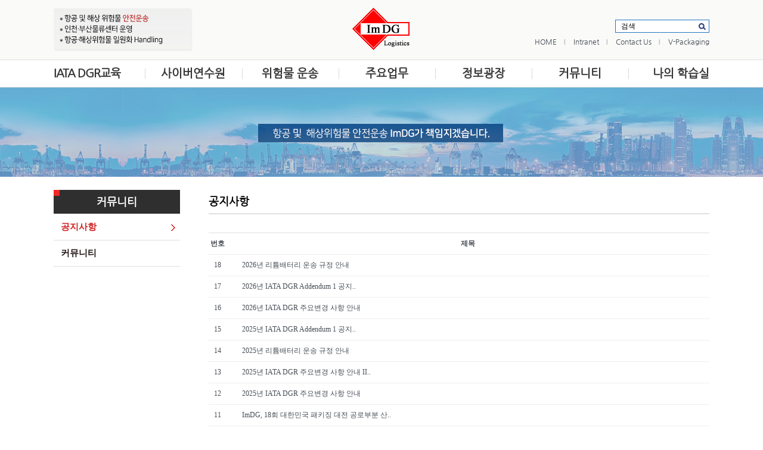

--- FILE ---
content_type: text/html
request_url: http://www.imdg.co.kr/sub/bbs.asp?ctg=1
body_size: 19921
content:

<html lang="ko">
<head>
<meta name="viewport" content="width=device-width, initial-scale=1, minimum-scale=1, maximum-scale=1, user-scalable=no">
<title>ImDG Logistics - �װ�/�ػ����蹰 ��������� å�����ϴ�.</title>
<link rel="stylesheet" type="text/css" href="/include/cssBase.css">
<link rel="stylesheet" type="text/css" href="/include/cssTop.css?a=1">
<link rel="stylesheet" type="text/css" href="/include/cssPage.css">

	<link rel="shortcut icon" href="/images/imdg.ico">
	<link rel="apple-touch-icon-precomposed" href="/images/flat-design-touch1.png">
	
<script src="/include/function.js"></script>
<script src="/include/jquery.min.js"></script>
<script src="/include/flat.min.js"></script>
<script src="https://ssl.daumcdn.net/dmaps/map_js_init/postcode.v2.js"></script>
</head>
<body>

<div id="total">
	<div id="wrap">
		<section class="bn_section_1">
			<div class="bn2">
				<a href="/"><img src="/images/main/logoimdg.gif"></a>
			</div>
			<div class="bn1">
				
					<a href="/sub/page.asp?id=c11"><img src="/images/main/bnTopLeftimdg.gif?a=2"></a>
				
			</div>
			<div class="bn3">
				<div class="bn3_search">
					<div class="table_mainSearch">
						<form name=mainSearch method=post>
						<input type=text name=searchValue value="�˻�" onfocus="this.value='';" style="color:black; width:120px; border:0px; vertical-align:top;"><a
						href="javascript:mainSearch();"><img src=/images/blank.gif width=30 height=20 align=absmiddle></a>
						</form>
					</div>
				</div>
				<div class="bn3_infoLink">
					<a href="/">HOME</a>
					<a href="http://intra.imdg.co.kr/" target=_blank>Intranet</a>
					<a href="/sub/bbs.asp?ctg=5">Contact Us</a>
					
						<a href="/sub/page.asp?id=v11">V-Packaging</a>
					
				</div>
			</div>
		</section>
	</div>
</div>

<div id="menu_total">
	<div id="menu_wrap">
		<header class="header">
            <nav>
				<ul class="gnb">
				
					<li><a href="/sub/page.asp?id=b12"><font style="letter-spacing:-1px;">IATA DGR����</font></a><span class="sub_menu_toggle_btn">���� �޴� ��� ��ư</span></li>
					<li><a href="/edu/page.asp?id=b12">���̹�������</a><span class="sub_menu_toggle_btn">���� �޴� ��� ��ư</span></li>
					<li><a href="/sub/page.asp?id=c11">���蹰 ���</a><span class="sub_menu_toggle_btn">���� �޴� ��� ��ư</span></li>
					<li><a href="/sub/page.asp?id=d11">�ֿ����</a><span class="sub_menu_toggle_btn">���� �޴� ��� ��ư</span></li>
					<li><a href="/sub/page.asp?id=e16">��������</a><span class="sub_menu_toggle_btn">���� �޴� ��� ��ư</span></li>
					<li><a href="/sub/bbs.asp?ctg=1">Ŀ�´�Ƽ</a><span class="sub_menu_toggle_btn">���� �޴� ��� ��ư</span></li>
					<li><a href="/edu/page.asp?id=g11">���� �н���</a><span class="sub_menu_toggle_btn">���� �޴� ��� ��ư</span></li>
				
				</ul>
            </nav>
			<span class="menu_toggle_btn">��ü �޴� ��� ��ư</span>
		</header>
	</div>
</div><table width=100% cellpadding=0 cellspacing=0 bgcolor=#63b3d5><tr><td style='background-image:url(/images/main/subVisual1BGL.jpg); background-repeat:no-repeat; background-position:right;'><span id=subVisual1Text1>&nbsp;</span></td>
	<td width=380 id=subVisual1Table><img src=/images/main/subVisual1imdg.jpg id=subVisual1Img></td>
	<td style='background-image:url(/images/main/subVisual1BGR.jpg); background-repeat:no-repeat; background-position:left;'><span id=subVisual1Text2>&nbsp;</span></td>
	</tr></table>
	<script>
	if (document.body.clientWidth<380) {
		document.getElementById('subVisual1Img').style.width = document.body.clientWidth;
		document.getElementById('subVisual1Table').style.width = document.body.clientWidth;
		document.getElementById("subVisual1Text1").innerHTML = "";
		document.getElementById("subVisual1Text2").innerHTML = "";
	}
	</script>

<table width=100% cellpadding=0 cellspacing=0><tr><td></td><td width=1100>
	<img src=/images/blank.gif height=20 id=subBlank01>
	<div class="subArea">
		<div class="menuArea">
						<div class="leftMenuTop">
				Ŀ�´�Ƽ
			</div>
			<div class="leftMenuList">
				<a href="/sub/bbs.asp?ctg=1">��������</a>
				<a href="/sub/bbs.asp?ctg=2">Ŀ�´�Ƽ</a>
			</div>
			<div class="leftMenuBn">
				<img src=/images/blank.gif height=12px>
				<!--
				<br><a href="/sub/page.asp?id=x15"><img src=/images/main/bnVod.jpg></a>
				-->
				<br><img src=/images/blank.gif height=5px>
				<!--
				<br>a href="/sub/page.asp?id=x16"><img src=/images/main/bnRemote.jpg></a>
				-->
				<br><img src=/images/blank.gif width=10 height=200>
			</div>

		</div>
		<div class="conArea">
			<div class="conTitle">��������</div>

<script language="javascript" src="/include/bbs_general.js"></script>

<table width="100%" border="0" cellspacing="0" cellpadding="0">
  <form method=post action="/sub/bbs.asp" name=myform>
    <input type=hidden name="page" value="">
    <input type=hidden name="ctg" value="1">
    <input type=hidden name="num" value="">
    <input type=hidden name="mode" value="">
    <input type=hidden name="keyfield" value="">
    <input type=hidden name="key" value="">
    <tr>
      <td>
		<center>
        <table width="100%" border="0" cellspacing="0" cellpadding="0">
          <tr>
            <td colspan="3"> <table width="100%" border="0" cellspacing="0" cellpadding="0">
                <tr><td colspan=6 height="2" bgcolor="#eeeeee"></td></tr>
				<tr align="center" class=b>
                  <td width=30 height="35">��ȣ</td>
				  <td>����</td>
				  
                </tr>
                <tr><td colspan=6 height="1" bgcolor="#eeeeee"></td></tr>
				<!----------------------- ����Ʈ ���� ----------------------------->
                
                <tr align="center">
                  <td height="35">
						18
				  </td>
                  <td align=left style="padding:0 0 0 20">&nbsp;
		                    <a href="javascript:bbs_mode('42','1','view')">2026�� ��Ƭ���͸� ��� ���� �ȳ�</a>
			                
                  </td>
				  
                </tr>
                <tr><td colspan=6 height="1" bgcolor="#eeeeee"></td></tr>
                
                <tr align="center">
                  <td height="35">
						17
				  </td>
                  <td align=left style="padding:0 0 0 20">&nbsp;
		                    <a href="javascript:bbs_mode('41','1','view')">2026�� IATA DGR Addendum 1 ����..</a>
			                
                  </td>
				  
                </tr>
                <tr><td colspan=6 height="1" bgcolor="#eeeeee"></td></tr>
                
                <tr align="center">
                  <td height="35">
						16
				  </td>
                  <td align=left style="padding:0 0 0 20">&nbsp;
		                    <a href="javascript:bbs_mode('40','1','view')">2026�� IATA DGR �ֿ亯�� ���� �ȳ�</a>
			                
                  </td>
				  
                </tr>
                <tr><td colspan=6 height="1" bgcolor="#eeeeee"></td></tr>
                
                <tr align="center">
                  <td height="35">
						15
				  </td>
                  <td align=left style="padding:0 0 0 20">&nbsp;
		                    <a href="javascript:bbs_mode('39','1','view')">2025�� IATA DGR Addendum 1 ����..</a>
			                
                  </td>
				  
                </tr>
                <tr><td colspan=6 height="1" bgcolor="#eeeeee"></td></tr>
                
                <tr align="center">
                  <td height="35">
						14
				  </td>
                  <td align=left style="padding:0 0 0 20">&nbsp;
		                    <a href="javascript:bbs_mode('38','1','view')">2025�� ��Ƭ���͸� ��� ���� �ȳ�</a>
			                
                  </td>
				  
                </tr>
                <tr><td colspan=6 height="1" bgcolor="#eeeeee"></td></tr>
                
                <tr align="center">
                  <td height="35">
						13
				  </td>
                  <td align=left style="padding:0 0 0 20">&nbsp;
		                    <a href="javascript:bbs_mode('37','1','view')">2025�� IATA DGR �ֿ亯�� ���� �ȳ� II..</a>
			                
                  </td>
				  
                </tr>
                <tr><td colspan=6 height="1" bgcolor="#eeeeee"></td></tr>
                
                <tr align="center">
                  <td height="35">
						12
				  </td>
                  <td align=left style="padding:0 0 0 20">&nbsp;
		                    <a href="javascript:bbs_mode('36','1','view')">2025�� IATA DGR �ֿ亯�� ���� �ȳ�</a>
			                
                  </td>
				  
                </tr>
                <tr><td colspan=6 height="1" bgcolor="#eeeeee"></td></tr>
                
                <tr align="center">
                  <td height="35">
						11
				  </td>
                  <td align=left style="padding:0 0 0 20">&nbsp;
		                    <a href="javascript:bbs_mode('34','1','view')">ImDG, 18ȸ ���ѹα� ��Ű¡ ���� ���κκ� ��..</a>
			                
                  </td>
				  
                </tr>
                <tr><td colspan=6 height="1" bgcolor="#eeeeee"></td></tr>
                
                <tr align="center">
                  <td height="35">
						10
				  </td>
                  <td align=left style="padding:0 0 0 20">&nbsp;
		                    <a href="javascript:bbs_mode('33','1','view')">2024�� IATA DGR Addendum 1 ����..</a>
			                
                  </td>
				  
                </tr>
                <tr><td colspan=6 height="1" bgcolor="#eeeeee"></td></tr>
                
                <tr align="center">
                  <td height="35">
						9
				  </td>
                  <td align=left style="padding:0 0 0 20">&nbsp;
		                    <a href="javascript:bbs_mode('32','1','view')">2024�� ��Ƭ���͸� ��� ���� �ȳ�</a>
			                
                  </td>
				  
                </tr>
                <tr><td colspan=6 height="1" bgcolor="#eeeeee"></td></tr>
                
                <!------------------  ����Ʈ ���� ---------------------->
                <tr><td colspan=6 height="2" bgcolor="#eeeeee"></td></tr>
              </table></td>
          </tr>
          <tr>
            <td height="40" align="center">
				<font color='#cccccc'>[����10��]</font> <img src=/bbs/img/b_back_silver.gif border=0 align=absmiddle>&nbsp; <font style='color:#FF6600;'><b>1</b></font> <a href='javascript:go_page(2)'>2</a>  &nbsp;<a href='javascript:go_page(2)'><img src=/bbs/img/b_next_blue.gif border=0 align=absmiddle></a> <font color='#cccccc'>[����10��]</font>
            </td>
            <td align="center"><font color=#4169e1>(��
				1 / 2 page )</font>
            </td>
            <td align="center">
              
            </td>
          </tr>
        </table></td>
    </tr>
  </form>
</table>
<table width="100%" border="0" cellspacing="0" cellpadding="0">
  <form name="search" method="post" action="/sub/bbs.asp">
    <input type=hidden name=mode value="list">
    <input type=hidden name=ctg value="1">
    <tr>
      <td align="center">
	    <select name="keyfield">
          <option value="subject">����</option>
          <option value="content">����</option>
          <option value="name">�۾���</option>
        </select> <input name="key" type="text" size="15">
		<input type=image src="/images/bt/bt_find.gif" align='absmiddle'  border=0 name="image" style="border:0">
      </td>
    </tr>
  </form>
</table>
		</div>
	</div>
	<img src=/images/blank.gif height=80 id=subBlank02>
	</td><td></td></tr></table>
	<style>
	.leftMenuList a {
		display:inline-block;
		padding:3px 0 0 24px;
		font-size:12px;
		color:#221815;
		background:url('/images/main/sep.gif') no-repeat 0
	}
	.leftMenuTop {
		display:none;
	}
	.leftMenuBn {
		display:none;
	}
	.conTitle {
		display:inline-block;
		font-family:'Nanum Gothic';
		src:url(/include/NanumGothic.eot);
		font-family:'Nanum Gothic';
		src:url(/include/NanumGothic.woff);
		width:100%;
		padding:20px 0 9px 0;
		margin:0 0 30px 0;
		font-size:18px;
		font-weight:bold;
		color:black;
		border-bottom:2px solid #e0e0e0;
	}
	.consTitle {
		display:inline-block;
		font-family:'Nanum Gothic';
		src:url(/include/NanumGothic.eot);
		font-family:'Nanum Gothic';
		src:url(/include/NanumGothic.woff);
		width:100%;
		padding:9px 0 9px 0;
		font-size:16px;
		color:black;
		background:url('/images/main/contentsTitleBG.gif') no-repeat 0;
	}
	.cons {
		margin:15px 0 25px 0;
		padding:25px 35px 25px 35px;
		font-size:14px;
		background:#f7f7f7;
	}
	.tableConTitle {
		padding:5px 0 5px 28px;
		font-weight:bold;
		border-top:1px solid black;
		border-right:1px solid d5d5d5;
		border-left:1px solid d5d5d5;
	}
	.tableConTitle2 {
		border-top:1px solid black;
		border-right:1px solid d5d5d5;
		text-align:center;
	}
	.tableCon {
		padding:2px 0 2px 28px;
		border-top:1px solid d5d5d5;
		border-right:1px solid d5d5d5;
		border-left:1px solid d5d5d5;
	}
	.tableCon2 {
		border-top:1px solid d5d5d5;
		border-right:1px solid d5d5d5;
		text-align:center;
	}
	@media all and (min-width:1100px){
		/* �⺻ CSS */
		.subArea {
			display: -webkit-flex;
			display: flex;
		}
		.menuArea {
			width:260px;
		}
		.conArea {
			width:840px;
		}
		.leftMenuTop {
			display:inline-block;
			text-align:center;
			font-family:'Nanum Gothic';
			src:url(/include/NanumGothic.eot);
			font-family:'Nanum Gothic';
			src:url(/include/NanumGothic.woff);
			width:212px;
			color:white;
			font-size:18px;
			font-weight:bold;
			padding:10px 0 10px 0;
			background:url('/images/main/leftMenuTopBG.gif') no-repeat 0;
		}
		.leftMenuList a {
			display:inline-block;
			width:212px;
			padding:10px 0 10px 0;
			text-indent:12px;
			font-size:15px;
			font-weight:bold;
			border-bottom:1px solid #e0e0e0;
			background:url('') no-repeat 0
		}
		.leftMenuList a:hover {
			color:#d22323;
			text-decoration:none;
			background:url('/images/main/leftMenuBG.gif') no-repeat 0;
		}
		.leftMenuList a:nth-child(1) {
			color:#d22323;
			background:url('/images/main/leftMenuBG.gif') no-repeat 0;
		}
		.leftMenuBn {
			display:block;
			padding:5px 0 0 0;
		}
		.conTitle {
			padding:9px 0 9px 0;
		}
	}
	</style>
	<script>
	if (document.body.clientWidth<1100) {
		document.getElementById('subBlank02').style.height = 10;
	}
	</script>

<table width=100% cellpadding=0 cellspacing=0 bgcolor=#f8f8f8>
	<tr><td height=1 bgcolor=d9d9d9></td></tr>
	<tr><td align=center>
		<a href=http://cargo.koreanair.com target=_blank><img src=/images/main/family1.jpg id=family1></a><a href=http://www.asianacargo.com target=_blank><img src=/images/main/family2.jpg id=family2></a><a href=http://www.cargonews.co.kr target=_blank><img src=/images/main/family3.jpg id=family3></a><a href=http://www.hmm21.com target=_blank><img src=/images/main/family4.jpg id=family4></a><a href=http://www.ekmtc.com target=_blank><img src=/images/main/family5.jpg id=family5></a><a href=http://www.ksg.co.kr target=_blank><img src=/images/main/family6.jpg id=family6></a><a href=http://www.komdi.or.kr target=_blank><img src=/images/main/family7.jpg id=family7></a>
		<script>
		document.getElementById('family1').style.width = 1100 / 7 - 1;
		if (document.body.clientWidth<1100) {
			document.getElementById('family1').style.width = document.body.clientWidth / 7 - 1;
		}
		</script>
		
		<script>
		document.getElementById('family2').style.width = 1100 / 7 - 1;
		if (document.body.clientWidth<1100) {
			document.getElementById('family2').style.width = document.body.clientWidth / 7 - 1;
		}
		</script>
		
		<script>
		document.getElementById('family3').style.width = 1100 / 7 - 1;
		if (document.body.clientWidth<1100) {
			document.getElementById('family3').style.width = document.body.clientWidth / 7 - 1;
		}
		</script>
		
		<script>
		document.getElementById('family4').style.width = 1100 / 7 - 1;
		if (document.body.clientWidth<1100) {
			document.getElementById('family4').style.width = document.body.clientWidth / 7 - 1;
		}
		</script>
		
		<script>
		document.getElementById('family5').style.width = 1100 / 7 - 1;
		if (document.body.clientWidth<1100) {
			document.getElementById('family5').style.width = document.body.clientWidth / 7 - 1;
		}
		</script>
		
		<script>
		document.getElementById('family6').style.width = 1100 / 7 - 1;
		if (document.body.clientWidth<1100) {
			document.getElementById('family6').style.width = document.body.clientWidth / 7 - 1;
		}
		</script>
		
		<script>
		document.getElementById('family7').style.width = 1100 / 7 - 1;
		if (document.body.clientWidth<1100) {
			document.getElementById('family7').style.width = document.body.clientWidth / 7 - 1;
		}
		</script>
		
	</td></tr>
	</table>

<table width=100% cellpadding=0 cellspacing=0 bgcolor=#474d55><tr><td></td><td width=1100>
	<img src=/images/blank.gif height=19 id=footerBlank01>
	<table width=100% cellpadding=0 cellspacing=0>
	<tr><td width=123 rowspan=2 id=footerLogo1>
			<a href="/"><img src=/images/main/logoFooterimdg.gif id=footerLogo2></a>
		</td>
		<td style="padding:10 0 12 0;"><font color=#d3d4d6>
			<!--
			<a href="/sub/page.asp?id=z11"><font color=#d3d4d6>ȸ��Ұ�</font></a> |
			<a href="/sub/page.asp?id=x16"><font color=#d3d4d6>����Ʈ��</font></a> |
			-->
			<a href="/sub/page.asp?id=x11"><font color=#d3d4d6>�̿���</font></a> |
			<a href="/sub/page.asp?id=x12"><font color=#d3d4d6>����������޹�ħ</font></a> |
			<a href="/sub/page.asp?id=e16"><font color=#d3d4d6>�Աݰ��¾ȳ�</font></a>
			</font>
		</td></tr>
	<tr valign=top><td><font color=#b3b5b7>
		
			<font style="line-height:17px;">
			Copyright�� june,2004-2026.<span id=footerSpan1> </span>ImDG Logistics Co.,Ltd. All Rights Reserved.
			<br>Rm 1203, 1-Cha, HanwhaBizmetro 551-17, Yangcheon-ro, Gangseo-gu, Seoul, Korea
			<br>ImDG�ֽ�ȸ�硡����ڹ�ȣ : 109-81-91447����ǥ�� : �ڸ�
			<br>�ּ� : ����� ������ ��õ�� 551-17<span id=footerSpan2> </span>��ȭ�����Ʈ�� 1�� 1203ȣ
			<br>Tel : 02-2666-9911��Fax : 82-2-2666-1040
			</font>
		
		</font>
	</td></tr></table>
		<iframe name=_iframe width=0 height=0 frameborder=0></iframe>
		<script>
function iniSession() {
	document.iniTime.action = "/include/iniSessionExec.asp";
	document.iniTime.target = "_iframe";
	document.iniTime.submit();
}
interval = setInterval("iniSession()", 15000);
</script>
<form name=iniTime method=get>
</form>
		<img src=/images/blank.gif height=25 id=footerBlank01>
</td><td></td></tr></table>
<script>
if (document.body.clientWidth<800) {
	document.getElementById('footerLogo1').style.width = 10;
	document.getElementById('footerLogo2').style.width = 0;
	document.getElementById("footerSpan1").innerHTML = "<br>";
	document.getElementById("footerSpan2").innerHTML = "<br>";
}
</script>


	<script>
	(function(){var w=window;if(w.ChannelIO){return w.console.error("ChannelIO script included twice.");}var ch=function(){ch.c(arguments);};ch.q=[];ch.c=function(args){ch.q.push(args);};w.ChannelIO=ch;function l(){if(w.ChannelIOInitialized){return;}w.ChannelIOInitialized=true;var s=document.createElement("script");s.type="text/javascript";s.async=true;s.src="https://cdn.channel.io/plugin/ch-plugin-web.js";var x=document.getElementsByTagName("script")[0];if(x.parentNode){x.parentNode.insertBefore(s,x);}}if(document.readyState==="complete"){l();}else{w.addEventListener("DOMContentLoaded",l);w.addEventListener("load",l);}})();

	ChannelIO('boot', {
		"pluginKey": "b23f1915-36fd-4f3b-b9f6-ccdfe840089f" // fill your plugin key
	});
	</script>


--- FILE ---
content_type: text/css
request_url: http://www.imdg.co.kr/include/cssBase.css
body_size: 3373
content:
td{font-size:12px;font-family:돋움,gulim;color:#474d55;line-height:23px;}
a:link, a:visited, a:active{color:#474d55;text-decoration:none}
a:hover{color:70643C;text-decoration:underline}
.tableTitleGray { background-color:#f9f9f9; font-weight:bold;}

input, textarea{font-size:12px;font-family:굴림,gulim;color:666666; border-width:1px; border-color:CFCFCF; border-style:solid}
select{font-size:11px;font-family:돋움;color:666666; border-width:1px; border-color:E3E2E2; border-style:solid}
/*color*/
.textboxBorderOff { clear: none; border: 0px none; float: none; background-color: transparent; }
.b, a.b:link, a.b:visited, a.b:hover, a.b:active{font-weight:bold}
.historyYear {line-height:1.0; font-size:32px; font-weight:bold; font-style:italic; color:#0071BC; padding:0 0 -10 0;}

img{border:0; }

body {
	margin:0;
	padding:0;
	border:0;
	font-family:NanumGothic,나눔고딕,'Nanum Gothic','맑은 고딕',HelveticaNeue,DroidSans,Sans-serif,Helvetica;
	line-height:1;
	overflow-x:hidden;
	scrollbar-shadow-color: #ffffff; 
	scrollbar-highlight-color: #ffffff; 
	scrollbar-face-color: #d9d9d9; 
	scrollbar-3dlight-color: #d9d9d9; 
	scrollbar-darkshadow-color: #d9d9d9; 
	scrollbar-track-color: #ffffff; 
	scrollbar-arrow-color: #ffffff;
}

ul, li, nav, section {
margin:0;
padding:0;
border:0;
font-size:100%;
}
article,aside,details,figcaption,figure,footer,header,hgroup,menu,nav,section{ 
display:block;
}

nav ul, li{
list-style:none;
}

.menu11 a {font-size:12px; width:30px; line-height:25px; font-weight:bold; display:block; text-decoration:none; }
.menu12 a {font-size:12px; width:40px; line-height:25px; font-weight:bold; display:block; text-decoration:none; }
.menu13 a {font-size:15px; width:130px; line-height:25px; font-weight:bold; display:block; text-decoration:none; }
.menu14 a {font-size:12px; width:70px; line-height:30px; font-weight:bold; display:block; text-decoration:none; }
.menu15 a {font-size:15px; width:150px; line-height:40px; font-weight:bold; display:block; text-decoration:none; }
.menu16 a {font-size:12px; width:50px; line-height:25px; font-weight:bold; display:block; text-decoration:none; }
.menu17 a {font-size:15px; width:70px; line-height:40px; font-weight:bold; display:block; text-decoration:none; }
.menu18 a {font-size:12px; width:40px; line-height:12px; font-weight:bold; display:block; text-decoration:none; }
.menu19 a {font-size:15px; width:180px; line-height:40px; font-weight:bold; display:block; text-decoration:none; }
.menu20 a {font-size:15px; width:150px; line-height:30px; font-weight:bold; display:block; text-decoration:none; }
.menu21 a {font-size:15px; width:100px; line-height:40px; font-weight:bold; display:block; text-decoration:none; }
.menu22 a {font-size:12px; width:70px; line-height:25px; font-weight:bold; display:block; text-decoration:none; }

.btRequest { display: block; width: 65px; height: 25px; color: white; font-weight: bold; text-align: center; border-radius: 15px; padding-top: 3px; }

/* 웹폰트 CSS */
@font-face{font-family:'Nanum Gothic'; src:url(/include/NanumGothic.eot)}
@font-face{font-family:'Nanum Gothic'; src:url(/include/NanumGothic.woff)}
.titleText { font-family:Arial-black; font-size:30px; text-align:center; font-weight:bold; line-height:30px; }
.titleText td { font-size:17px; font-weight:bold; line-height:17px; }


--- FILE ---
content_type: text/css
request_url: http://www.imdg.co.kr/include/cssTop.css?a=1
body_size: 4339
content:
/* 모바일용 CSS */

/* 기본 CSS */
#total{
	display:flex;
	flex-flow:column;
	width:100%;
	margin:0 auto;
	max-width:100%;
	background:#fafaf9;
}
#wrap{
	display:flex;
	flex-flow:row;
	width:100%;
	margin:0 auto;
	max-width:1100px;
}

#wrap section{
	box-sizing:border-box;
}

.bn_section_1 {
	width:100%;
}
.bn1 {
	display:none;
	width:100%;
	text-align:center;
}
.bn1 a {
	display:block;
	padding:14px 0 0 0;
}
.bn2 {
	width:100%;
}
.bn2 a {
	display:block;
	padding:13px 0 15px 0;
	padding:0.813rem 0 0.983rem 0;
	text-align:center;
}
.bn3 {
	display:none;
	width:100%;
}
.bn3_search {
	display:block;
	padding:30px 0 0 0;
	padding:1.875rem 0 0 0;
	text-align:right;
}
.table_mainSearch {
	display:inline-block;
	width:158px;
	height:22px;
	padding:6px 0 0 0;
	padding:0.375rem 0 0 0;
	background:url('/images/main/bgSearch.gif') no-repeat 0 
}
.bn3_infoLink {
	padding:3px 0 0 0;
	padding:0.188rem 0 0 0;
	text-align:right;
}
.bn3_infoLink a {
	display:inline-block;
	padding:0 0 0 24px;
	font-size:12px;
	background:url('/images/main/sep.gif') no-repeat 0 
}
.bn3_infoLink a:first-child {
	background:none;
}

.w630 {
	width:100%;
}
@media all and (min-width:630px){
	.w630 {
		width:630px;
	}
}

/* 태블릿용 CSS */
@media all and (min-width:768px){
	/* 기본 CSS */
	#total{
		flex-flow:row;
	}
	#wrap{
		flex-flow:row;
	}
	.bn_section_1 {
		display:flex;
		flex-direction:row;
	}
	.bn1 {
		order:1;
		display:block;
		width:45%;
		text-align:left;
		margin-left:20px;
		margin-left:1.250rem;
	}
	.bn2 {
		order:2;
		width:10%;
	}
	.bn3 {
		order:3;
		display:flex;
		width:45%;
		margin-right:20px;
		margin-right:1.250rem;
		flex-direction:column;
	}
}

/* PC용 CSS */
@media all and (min-width:1100px){
	/* 기본 CSS */
	#total{
		position:relative;
	}
	#wrap{
		position:relative;
	}
	.bn1 {
		margin-left:0;
	}
	.bn3 {
		margin-right:0;
	}
}

/* 모바일용 CSS */

/* 기본 CSS */
#menu_total{
	display:flex;
	flex-flow:column;
	width:100%;
	margin:0 auto;
	max-width:100%;
	border-top:1px solid #e0e0e0;
	border-bottom:1px solid #e0e0e0;
}
#menu_wrap{
	display:flex;
	flex-flow:row;
	width:100%;
	margin:0 auto;
	max-width:1100px;
}
.header{
	display:flex;
	order:2;
	flex-direction:column;
	position:relative;
	width:100%;
}
.nav{
	width:100%;
}
.gnb{
	display:none;
}
.gnb li{
	display:flex;
	background:#2c3e50;
}
.gnb li a{
	color:#DDDDDD;
	width:85%;
	padding:10px 0 10px 0;
	padding:0.625rem 0 0.625rem 0;
	font-size:15px;
	font-size:0.938rem;
	text-indent:20px;
	text-indent:1.250rem;
	text-decoration:none;
	font-weight:bold;
}
.gnb li span{
	width:15%;
	text-indent:-9999px;
	background:url(/images/main/sub_menu_toggle_btn.png) center center no-repeat;
	cursor:pointer;
}
.menu_toggle_btn{
	display:block;
	width:30px;
	width:1.875rem;
	height:30px;
	height:1.875rem;
	position:absolute;
	top:-65px;
	top:-4.063rem;
	left:20px;
	left:1.250rem;
	text-indent:-9999px;
	background:url(/images/main/menu_toggle_btn.png) no-repeat;
	cursor:pointer;
}


/* 태블릿용 CSS */
@media all and (min-width:768px){
	/* 기본 CSS */
	#menu_total{
		flex-flow:row;
	}
	#menu_wrap{
		flex-flow:row;
	}
	.header{
		order:1;
		justify-content:flex-end;
		position:static;
	}
	.nav{
		display:flex;
		align-items:center;
		position:static;
		width:100%;
	}
	.gnb{
		display:flex !important;
		flex-direction:row;
		position:static;
		width:100%;
		height:45px;
		text-shadow:0px 2px 2px #eeeeee;
	}
	.gnb li{
		display:block;
		width:190px;
		text-align:center;
		padding:13px 0 0 0;
		padding:0.813rem 0 0 0;
		background:none;
		background:url('/images/main/sepMM.gif') no-repeat 0 
	}
	.gnb li a{
		color:#333333;
		font-size:15px;
		width:auto;
		text-indent:0;
	}
	.gnb li span{
		display:none;
	}
	.menu_toggle_btn{
		display:none;
	}

}

/* PC용 CSS */
@media all and (min-width:1100px){
	/* 기본 CSS */
	#menu_total{
		position:relative;
	}
	#menu_wrap{
		position:relative;
	}
	.gnb li:first-child {
		width:180px;
		text-align:left;
		background:none;
	}
	.gnb li:last-child {
		width:160px;
		text-align:right;
	}
	.gnb li a{
		font-size:18.5px;
	}
}

--- FILE ---
content_type: text/css
request_url: http://www.imdg.co.kr/include/cssPage.css
body_size: 2910
content:
	.leftMenuList a {
		display:inline-block;
		padding:3px 0 0 24px;
		font-size:12px;
		color:#221815;
		background:url('/images/main/sep.gif') no-repeat 0
	}
	.leftMenuTop {
		display:none;
	}
	.leftMenuBn {
		display:none;
	}
	.conTitle {
		display:inline-block;
		font-family:'Nanum Gothic';
		src:url(/include/NanumGothic.eot);
		font-family:'Nanum Gothic';
		src:url(/include/NanumGothic.woff);
		width:100%;
		padding:20px 0 9px 0;
		margin:0 0 30px 0;
		font-size:18px;
		font-weight:bold;
		color:black;
		border-bottom:2px solid #e0e0e0;
	}
	.consTitle {
		display:inline-block;
		font-family:'Nanum Gothic';
		src:url(/include/NanumGothic.eot);
		font-family:'Nanum Gothic';
		src:url(/include/NanumGothic.woff);
		width:100%;
		padding:9px 0 9px 0;
		font-size:16px;
		color:black;
		background:url('/images/main/contentsTitleBG.gif') no-repeat 0;
	}
	.cons {
		margin:15px 0 25px 0;
		padding:25px 35px 25px 35px;
		font-size:14px;
		background:#f7f7f7;
	}
	.tableConTitle {
		padding:5px 0 5px 28px;
		font-weight:bold;
		border-top:1px solid black;
		border-right:1px solid d5d5d5;
		border-left:1px solid d5d5d5;
	}
	.tableConTitle2 {
		border-top:1px solid black;
		border-right:1px solid d5d5d5;
		text-align:center;
	}
	.tableCon {
		padding:2px 0 2px 28px;
		border-top:1px solid d5d5d5;
		border-right:1px solid d5d5d5;
		border-left:1px solid d5d5d5;
	}
	.tableCon2 {
		border-top:1px solid d5d5d5;
		border-right:1px solid d5d5d5;
		text-align:center;
	}
	.searchArea {
		background:#dceffd;
		margin:5px 0 0 0;
		padding:15px 35px 15px 35px;
	}
	@media all and (min-width:768px){
		.searchArea {
			display: -webkit-flex;
			display: flex;
		}
		.search1 {
			width:45%;
		}
		.search2 {
			width:45%;
		}
		.search3 {
			width:10%;
		}
	}
	@media all and (min-width:1100px){
		/* 기본 CSS */
		.subArea {
			display: -webkit-flex;
			display: flex;
		}
		.menuArea {
			width:260px;
		}
		.conArea {
			width:840px;
		}
		.leftMenuTop {
			display:inline-block;
			text-align:center;
			font-family:'Nanum Gothic';
			src:url(/include/NanumGothic.eot);
			font-family:'Nanum Gothic';
			src:url(/include/NanumGothic.woff);
			width:212px;
			color:white;
			font-size:18px;
			font-weight:bold;
			padding:10px 0 10px 0;
			background:url('/images/main/leftMenuTopBG.gif') no-repeat 0;
		}
		.leftMenuList a {
			display:inline-block;
			width:212px;
			padding:10px 0 10px 0;
			text-indent:12px;
			font-size:15px;
			font-weight:bold;
			border-bottom:1px solid #e0e0e0;
			background:url('') no-repeat 0
		}
		.leftMenuList a:hover {
			color:#d22323;
			text-decoration:none;
			background:url('/images/main/leftMenuBG.gif') no-repeat 0;
		}
		.leftMenuBn {
			display:block;
			padding:5px 0 0 0;
		}
		.conTitle {
			padding:9px 0 9px 0;
		}
	}

--- FILE ---
content_type: application/javascript
request_url: http://www.imdg.co.kr/include/flat.min.js
body_size: 361
content:
jQuery(function($){
	$(".menu_toggle_btn").click(function(){
		$('.gnb').stop().slideToggle('fast');
	});
});
jQuery(function($){
	$(".sub_menu_toggle_btn1").click(function(){
		$('.gnbSub1').stop().slideToggle('fast');
	});
});
jQuery(function($){
	$(".sub_menu_toggle_btn2").click(function(){
		$('.gnbSub2').stop().slideToggle('fast');
	});
});

--- FILE ---
content_type: application/javascript
request_url: http://www.imdg.co.kr/include/function.js
body_size: 6027
content:
function printWindow() {
	factory.printing.header = ""					//머릿말 설정
	factory.printing.footer = ""					//꼬릿말 설정
	factory.printing.portrait = true				//세로
//	factory.printing.portrait = false				//가로
	factory.printing.leftMargin = 15.0				//왼쪽 여백 설정
	factory.printing.topMargin = 22.0				//왼쪽 여백 설정
	factory.printing.rightMargin = 15.0				//왼쪽 여백 설정
	factory.printing.bottomMargin = 10.0				//왼쪽 여백 설정
	factory.printing.Print(false, window)
}
function SetNum(obj){
	val=obj.value;
	re=/[^0-9]/gi;
	obj.value=val.replace(re,"");
}
function SetNumHyp(obj){
	val=obj.value;
	re=/[^0-9\-]/gi;
	obj.value=val.replace(re,"");
}
function SetAlphaNum(obj){
	val=obj.value;
	re=/[^a-zA-Z0-9]/gi;
	obj.value=val.replace(re,"");
}
function enter(){
	var ObjForm = document.f;
	if(event.keyCode == 13)
		send();
}

function OpenCenterWindow(strUrl,strName,WinWidth,WinHeight,strProperty)
{
	//창을 화면	중앙으로 위치
	var	x=screen.width/2 - WinWidth/2;
	var	y=screen.height/2 -	WinHeight/2-32;
	var a=window.open(''+strUrl+'',''+strName+'','left='+x+',	top='+y+', width='+WinWidth+', height='+WinHeight+', '+strProperty+'');
	a.focus();
}
// 날짜 유효성 검사(년,월,일)
function isDay(varCk) {
	var varCk1 = varCk.substr(0, 4);
	var varCk2 = varCk.substr(4, 2);
	var varCk3 = varCk.substr(6, 2);

	if ( (varCk1.length==4) && (varCk2.length==2) && (varCk3.length==2) ) {
		if (varCk1>="1900" && varCk1<="2099" && varCk2>="01" && varCk2<="12") {
			if (varCk2=="01" && varCk3>="01" && varCk3<="31") return true;
			if (varCk2=="02" && varCk3>="01" && varCk3<="28") return true;
			if (varCk2=="03" && varCk3>="01" && varCk3<="31") return true;
			if (varCk2=="04" && varCk3>="01" && varCk3<="30") return true;
			if (varCk2=="05" && varCk3>="01" && varCk3<="31") return true;
			if (varCk2=="06" && varCk3>="01" && varCk3<="30") return true;
			if (varCk2=="07" && varCk3>="01" && varCk3<="31") return true;
			if (varCk2=="08" && varCk3>="01" && varCk3<="31") return true;
			if (varCk2=="09" && varCk3>="01" && varCk3<="30") return true;
			if (varCk2=="10" && varCk3>="01" && varCk3<="31") return true;
			if (varCk2=="11" && varCk3>="01" && varCk3<="30") return true;
			if (varCk2=="12" && varCk3>="01" && varCk3<="31") return true;
			return false;
		} else {
			return false;
		}
	} else {
		return false;
	}
}
function checkAll(thisObj,stateObj)
{
	if( stateObj.value == "true") {
		stateObj.value="false";
		change_check_box_status(thisObj, false);
	} else {
		stateObj.value="true";
		change_check_box_status(thisObj, true);
	}
}
function change_check_box_status(obj,status) {
	if( obj.checked != null ) {
		obj.checked = status;
	} else {
		if( obj.length ){
			for( var i = 0; i< obj.length; i++ )
			obj[i].checked = status;
		}
	}
}
function state_change(){
	var sel_chk=0;
	//sel_chk=
	var f=document.f;
	var chk_size = f.chkboxNum.length;
	if( !chk_size ) chk_size = 1;
	
	
	if( chk_size > 1 )
	{
		for( var i = 0; i < chk_size ; i++ )
		{
			if(f.chkboxNum[i].checked)
			{
				sel_chk=1;
				break;
			}
		}
	}else if( chk_size == 1 ){
		if(f.chkboxNum.checked){
			sel_chk=1;
		}
	}
	return sel_chk;
}
function SetNum(obj){
	val=obj.value;
	re=/[^0-9]/gi;
	obj.value=val.replace(re,"");
}
function SetNumHyp(obj){
	val=obj.value;
	re=/[^0-9\-]/gi;
	obj.value=val.replace(re,"");
}
function SetAlphaNum(obj){
	val=obj.value;
	re=/[^a-zA-Z0-9]/gi;
	obj.value=val.replace(re,"");
}
function SetAlphaNumDot(obj){
	val=obj.value;
	re=/[^a-zA-Z0-9.]/gi;
	obj.value=val.replace(re,"");
}
function checkNum(num)
{
	var val="0123456789";
	var string=num;
	var len=string.length;
	for(i=0;i<len;i++)
	{
		if(val.indexOf(string.substring(i,i+1))<0)
		{
			//alert("숫자만 허용됩니다.");
			return false;
		}
	}
	return true;
}
function dayDiff(d1,d2) {
	var date1 = new Date(d1);
	var date2 = new Date(d2);
	return Math.ceil((date2 - date1) / 1000 / 24 / 60 / 60);
}
function FN(num) {
	return String(num).replace(/(\d)(?=(?:\d{3})+(?!\d))/g, '$1,');
}
function isNumber(s) {
	s += ''; // 문자열로 변환
	s = s.replace(/^\s*|\s*$/g, ''); // 좌우 공백 제거
	if (s == '' || isNaN(s)) return false;
	return true;
}
function isNumeric(s) {
	if (s.length>0) {
		for (i=0; i<s.length; i++) {
			c = s.substr(i, 1);
			if ((c < "0" || c > "9") && c!=".") return false;
		}
		return true;
	} else {
		return false;
	}
}
function isDate(v) {
	if (v.length > 0) {
		var arrDay = new Array(31, 28, 31, 30, 31, 30, 31, 31, 30, 31, 30, 31);
		var arrValue = v.split('/');
		if (parseInt(arrValue[0]) % 4 == 0 || parseInt(arrValue[0]) % 100 == 0 || parseInt(arrValue[0]) % 400 == 0) arrDay[1] = 29;

		if (parseInt(arrValue[1]) < 1 || parseInt(arrValue[1]) > 12) {
			return false;
		} else if (parseInt(arrValue[2]) < 1 || parseInt(arrValue[2]) > arrDay[parseInt(arrValue[1])-1]) {
			return false;
		} else {
			return true;
		}
	} else {
		return false;
	}
}
function datediffday(v1, v2) {
	var msecPerMinute = 1000 * 60;
	var msecPerHour = msecPerMinute * 60;
	var msecPerDay = msecPerHour * 24;

	var t1 = new Date(v1);
	var t2 = new Date(v2);
	var s1 = t1.getTime();
	var s2 = t2.getTime();

	var interval = s2 - s1;

	var days = Math.floor(interval / msecPerDay );
	interval = interval - (days * msecPerDay );
	var hours = Math.floor(interval / msecPerHour );
	interval = interval - (hours * msecPerHour );
	var minutes = Math.floor(interval / msecPerMinute );
	return days + "일 " + hours + "시간 " + minutes + "분"
}
function delLast0(n) {
	if (n.length!='') {
		n = n+'';
		for (var i=0; i<n.length; i++) {
			if (n.substr(n.length-1, 1)=='0') {
				n = n.substr(0, n.length-1);
			} else {
				break;
			}
			if (n.substr(n.length-1, 1)=='.') {
				n = n.substr(0, n.length-1);
				break;
			}
		}
	}
	return n;
}
function IsNumeric(num) {
	 return (num >=0 || num < 0);
}


--- FILE ---
content_type: application/javascript
request_url: http://www.imdg.co.kr/include/bbs_general.js
body_size: 1554
content:
	function go_page(page)
	{
		var f=document.myform;
		f.page.value=page;
		f.mode.value="list";
		f.submit();
	}
	function Set_bbs(ctg,mode)
	{
		self.location.href="sjaa_bbs.asp?ctg="+ctg+"&mode="+mode;	
	}
	function bbs_mode(num,page,mode)
	{
		var f=document.myform;
		f.page.value=page;
		f.num.value=num;
		f.mode.value=mode;
		f.submit();
	}
	function bbs_mode_only(mode)
	{
		var f=document.myform;
		f.mode.value=mode;
		f.submit();
	}
	function bbs_mode_page(page,ctg,mode,act)
	{
		self.location.href=act+"?page="+page+"&mode="+mode+"&ctg="+ctg
	}
	function bbs_search(mode)
	{
		
		var f=document.search;
		f.mode.value=mode;
		f.submit();		
	}
	function showContent() {
		var f=document.all.r_content.style
		if (f.display == "block") {
			f.display = "none";

		}
		else {
			f.display = "block"
		}
	}
	function chk_all()
	{
		var f=document.myform;
		var len = f.chk_num.length;
		
		if(f.checkall.checked)
		{
			for(i=0;i<len;i++)
			{
				if(!f.chk_num[i].checked)
				{
					f.chk_num[i].checked = true;
				}
			}
		}else{
			for(i=0;i<len;i++)
			{
				if(f.chk_num[i].checked)
				{
					f.chk_num[i].checked = false;
				}
			}
		}
		
	}
	function sel_del()
	{
		var f=document.myform;
		f.action="seldel.asp"
		f.submit();
		
	}
	function ShowMovie(file,wid,hei)
	{
		var ref = "/bbs/showmovie.asp?filename="+file+"&wid="+wid+"&hei="+hei;
		window.open(ref, 'Movie', 'left=150,top=150,width='+wid+',height='+hei+',scrollbars=no,toolbars=no');
	}
	